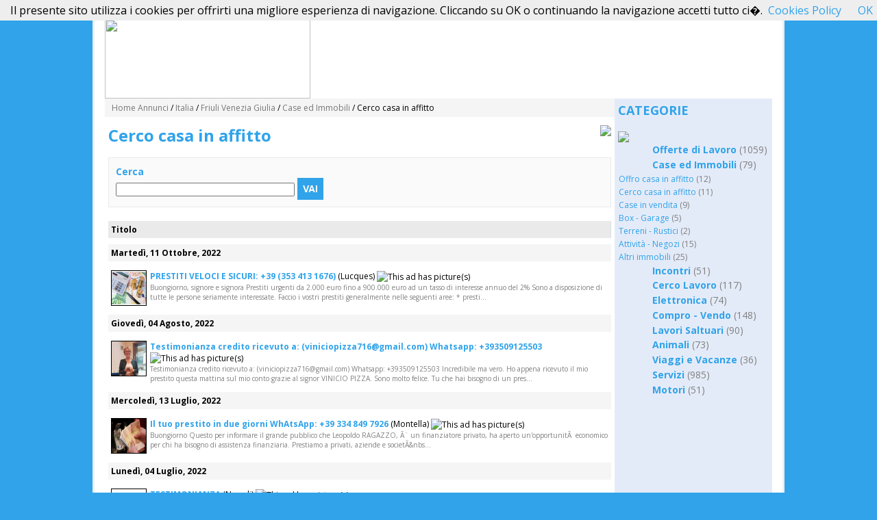

--- FILE ---
content_type: text/html; charset=UTF-8
request_url: http://www.inbacheca.org/6/posts/2_Case-ed-Immobili/3_Cerco-casa-in-affitto/
body_size: 4626
content:

<!DOCTYPE HTML PUBLIC "-//W3C//DTD HTML 4.01 Transitional//EN" "http://www.w3.org/TR/html4/loose.dtd">
<html>
<head>
<title>Cerco casa in affitto - Case ed Immobili - Friuli Venezia Giulia, Italia - Inbacheca.org - Annunci gratuiti in un click</title>
<base href="http://www.inbacheca.org/">
<meta charset="UTF-8">
<meta http-equiv="Content-type" content="text/html; charset=UTF-8">
<meta name="keywords" content="annunci, annunci gratuiti, annunci gratis, annunci free, cerco lavoro, offro lavoro, cerco casa, compro, vendo, cerco auto, cerco moto">
<meta name="description" content="Annunci gratuiti in un click, dal compra/vendi al cerca casa, lavoro, incontri e tanto altro.">
<link rel="stylesheet" type="text/css" href="style.css">
<link rel="stylesheet" type="text/css" href="pager.css">
<link rel="stylesheet" type="text/css" href="cal.css">
</script>

<!-- Begin Version 5.0 -->
<link rel="alternate" type="application/rss+xml" title="Inbacheca.org - Annunci gratuiti in un click" 
	href="http://www.inbacheca.org/feed/posts/">
<link rel="alternate" type="application/rss+xml" title="Friuli Venezia Giulia Cerco casa in affitto - Inbacheca.org - Annunci gratuiti in un click" 
	href="http://www.inbacheca.org/feed/6/posts/2/3/">
<!-- End Version 5.0 -->
</head>

<body >



<table width="770" border="0" cellspacing="0" cellpadding="0" align="center" class="mainTable">

	<tr><td colspan="3"><body>

<table width="100%"  border="0" cellspacing="0" cellpadding="0" id="header">

<tr><td>

<div id="logo">
<a href="6_Friuli-Venezia-Giulia/">
<img src="images/newlogo.png" border="0" style="width: 300px; height: 116px"></a></div>
</td>

<td align="right" valign="bottom">
<p align="left">


<link rel="shortcut icon" href="http://www.inbacheca.org/images/category.gif" />

<b>
 <a class="button" href="http://www.inbacheca.org/index.php?view=post&catid=2&subcatid=3&cityid=6&lang=it" Inserisci Annuncio</a>

</b>
<br>



</td>
</tr></table></td></tr>	
	
	<tr>


		

		<td valign="top" id="contentcell">
        
<table width="100%" border="0" cellpadding="3" cellspacing="0" id="path"><tr><td>

	<!-- Begin Version 5.0 -->

	<a href="0/">Home Annunci</a>
	 / 	
		<a href="-1-Italia/">Italia</a>
	 / 	
		<a href="6-Friuli-Venezia-Giulia/">Friuli Venezia Giulia</a>
	 / 					
	<!-- End Version 5.0 -->

			<a href="6/posts/2-Case-ed-Immobili/">Case ed Immobili</a> / 
		Cerco casa in affitto

</td></tr></table>

        <div style="display:none;"><!--#&88;#&90;#&101;#&114;#&111;#&83;#&99;#&114;#&105;#&112;#&116;#&115;#&46;#&99;#&111;#&109;--></div>
        
		<table width="100%" cellspacing="0" cellpadding="0"><tr>
		<td id="content">

		
		
<table width="100%" cellspacing="0" cellpadding="0" border="0"><tr>
<td><h2 style="font-size: 24px; color: #30A3EA;">Cerco casa in affitto</h2></td>
<td align="right" valign="top">
&nbsp;
<a href="feed/6/posts/2/3/"><img src="images/rss.gif" border="0" align="absmiddle"></a> 
</td></tr></table>


<table>
<tr><td><center>
</center></td></tr></table>
	<div id="search_top">
	<b>Cerca</b><br>
	<form action="?" method="get">
<input type="hidden" name="cityid" value="6">
<input type="hidden" name="lang" value="it">
<input name="search" type="text" size="35" value="">


	
	
	<input type="hidden" name="view" value="ads">
	<input type="hidden" name="subcatid" value="3">
	


	

<button type="submit">Vai</button>
</form>	</div>





<table border="0" cellspacing="0" cellpadding="0" width="100%" class="postlisting"> <!-- Version 5.0 -->

<tr class="head">
<td>Titolo</td>
</tr>


<tr><td height="1"></td></tr><tr><td class="datehead" colspan="1">Martedì, 11 Ottobre, 2022</td></tr><tr><td height="1"></td></tr>
		<tr class="post1">

			<td>
				
				<a href="6/posts/2-Case-ed-Immobili/3-Cerco-casa-in-affitto/79457-PRESTITI-VELOCI-E-SICURI-39-353-413-1676-.html" class="posttitle">	<!-- Version 5.0 -->

									<img src="adpics/634512c94f89acd09d4bd5fca.jpg" border="0" width="70" height="50" align="left" style="border:1px solid black;margin-right:5px; width: 50px; height: 50px;"> 
				

				PRESTITI VELOCI E SICURI: +39 (353 413 1676)</a>
				(Lucques)
				<img src="images/adwithpic.gif" align="absmiddle" title="This ad has picture(s)"> 				
				
				<span class='adpreview'>
Buongiorno, signore e signora

Prestiti urgenti da 2.000 euro fino a 900.000 euro ad un tasso di interesse annuo del 2% Sono a disposizione di tutte le persone seriamente interessate. Faccio i vostri prestiti generalmente nelle seguenti aree: * presti...</span>

			</td>
			
		</tr>

	<tr><td height="1"></td></tr><tr><td class="datehead" colspan="1">Giovedì, 04 Agosto, 2022</td></tr><tr><td height="1"></td></tr>
		<tr class="post1">

			<td>
				
				<a href="6/posts/2-Case-ed-Immobili/3-Cerco-casa-in-affitto/78261-Testimonianza-credito-ricevuto-a-viniciopizza716-gmail-com-Whatsapp-393509125503.html" class="posttitle">	<!-- Version 5.0 -->

									<img src="adpics/62ebe6cb08e6374b40f629ca6.jpg" border="0" width="50" height="50" align="left" style="border:1px solid black;margin-right:5px; width: 50px; height: 50px;"> 
				

				Testimonianza credito ricevuto a: (viniciopizza716@gmail.com) Whatsapp: +393509125503</a>
				
				<img src="images/adwithpic.gif" align="absmiddle" title="This ad has picture(s)"> 				
				
				<span class='adpreview'>Testimonianza
credito ricevuto a: (viniciopizza716@gmail.com) Whatsapp: +393509125503

Incredibile ma vero. Ho appena ricevuto il mio prestito questa mattina sul mio conto grazie al signor VINICIO PIZZA. Sono molto felice. Tu che hai bisogno di un pres...</span>

			</td>
			
		</tr>

	<tr><td height="1"></td></tr><tr><td class="datehead" colspan="1">Mercoledì, 13 Luglio, 2022</td></tr><tr><td height="1"></td></tr>
		<tr class="post1">

			<td>
				
				<a href="6/posts/2-Case-ed-Immobili/3-Cerco-casa-in-affitto/77849-Il-tuo-prestito-in-due-giorni-WhAtsApp-39-334-849-7926.html" class="posttitle">	<!-- Version 5.0 -->

									<img src="adpics/62ce7c8edbce17fed4b959d06.jpg" border="0" width="89" height="50" align="left" style="border:1px solid black;margin-right:5px; width: 50px; height: 50px;"> 
				

				Il tuo prestito in due giorni WhAtsApp: +39 334 849 7926</a>
				(Montella)
				<img src="images/adwithpic.gif" align="absmiddle" title="This ad has picture(s)"> 				
				
				<span class='adpreview'>Buongiorno Questo per informare il grande pubblico che Leopoldo RAGAZZO, &Atilde;&uml; un finanziatore privato, ha aperto un'opportunit&Atilde;&nbsp; economico per chi ha bisogno di assistenza finanziaria. Prestiamo a privati, aziende e societ&Atilde;&nbs...</span>

			</td>
			
		</tr>

	<tr><td height="1"></td></tr><tr><td class="datehead" colspan="1">Lunedì, 04 Luglio, 2022</td></tr><tr><td height="1"></td></tr>
		<tr class="post1">

			<td>
				
				<a href="6/posts/2-Case-ed-Immobili/3-Cerco-casa-in-affitto/77687-TESTIMONIANZA.html" class="posttitle">	<!-- Version 5.0 -->

									<img src="adpics/62c2f4038ced5c7a2b8f39d0a.jpg" border="0" width="50" height="50" align="left" style="border:1px solid black;margin-right:5px; width: 50px; height: 50px;"> 
				

				TESTIMONIANZA</a>
				(Napoli)
				<img src="images/adwithpic.gif" align="absmiddle" title="This ad has picture(s)"> 				
				
				<span class='adpreview'>Buongiorno. Ho scoperto questo istituto di credito tramite un amico. Seppur scettica, poich&Atilde;&copy; sono molto attento a possibili truffe, ho deciso di fidarmi e ho chiesto un prestito. Tutto &Atilde;&uml; andato alla perfezione, ho seguito le istru...</span>

			</td>
			
		</tr>

	<tr><td height="1"></td></tr><tr><td class="datehead" colspan="1">Venerdì, 11 Marzo, 2022</td></tr><tr><td height="1"></td></tr>
		<tr class="post1">

			<td>
				
				<a href="6/posts/2-Case-ed-Immobili/3-Cerco-casa-in-affitto/75436-Prestito-tra-privato-veloce-sicuro-e-molto-affidabile-WhatsApp-39-334-849-7926.html" class="posttitle">	<!-- Version 5.0 -->

									<img src="adpics/622ab4e2eb0d5e60c1c908cfb.jpg" border="0" width="87" height="50" align="left" style="border:1px solid black;margin-right:5px; width: 50px; height: 50px;"> 
				

				Prestito tra privato veloce sicuro e molto affidabile WhatsApp: +39 334 849 7926</a>
				(Napoli)
				<img src="images/adwithpic.gif" align="absmiddle" title="This ad has picture(s)"> 				
				
				<span class='adpreview'>Buongiorno Questo per informare il grande pubblico che Leopoldo RAGAZZO, &Atilde;&uml; un finanziatore privato, ha aperto un'opportunit&Atilde;&nbsp; economico per chi ha bisogno di assistenza finanziaria. Prestiamo a privati, aziende e societ&Atilde;&nbs...</span>

			</td>
			
		</tr>

	<tr><td height="1"></td></tr><tr><td class="datehead" colspan="1">Lunedì, 17 Luglio, 2017</td></tr><tr><td height="1"></td></tr>
		<tr class="post1">

			<td>
				
				<a href="6/posts/2-Case-ed-Immobili/3-Cerco-casa-in-affitto/52707-SERVIZI-DI-FINANZIAMENTO-CREDITO-E-PRESTITO-gunter-rosinski-gmail-com-.html" class="posttitle">	<!-- Version 5.0 -->

									<img src="adpics/596cee147e92505b476e995e3.jpg" border="0" width="91" height="50" align="left" style="border:1px solid black;margin-right:5px; width: 50px; height: 50px;"> 
				

				SERVIZI DI FINANZIAMENTO, CREDITO, E PRESTITO (gunter.rosinski@gmail.com)</a>
				
				<img src="images/adwithpic.gif" align="absmiddle" title="This ad has picture(s)"> 				
				
				<span class='adpreview'>SERVIZI DI FINANZIAMENTO, CREDITO, E PRESTITO IL MIO TASSO D'INTERESSE EPARI AL 3% SIA VOI AVETE NECESSITA DI DENARO PER ALTRE RAGIONI CONTATTARE: (gunter.rosinski@gmail.com)</span>

			</td>
			
		</tr>

	<tr><td height="1"></td></tr><tr><td class="datehead" colspan="1">Giovedì, 13 Luglio, 2017</td></tr><tr><td height="1"></td></tr>
		<tr class="post1">

			<td>
				
				<a href="6/posts/2-Case-ed-Immobili/3-Cerco-casa-in-affitto/52310-SERVIZI-DI-FINANZIAMENTO-CREDITO-E-PRESTITO-gunter-rosinski-gmail-com-.html" class="posttitle">	<!-- Version 5.0 -->

									<img src="adpics/596725725c20fbff42b7bf521.jpg" border="0" width="67" height="50" align="left" style="border:1px solid black;margin-right:5px; width: 50px; height: 50px;"> 
				

				SERVIZI DI FINANZIAMENTO, CREDITO, E PRESTITO (gunter.rosinski@gmail.com)</a>
				
				<img src="images/adwithpic.gif" align="absmiddle" title="This ad has picture(s)"> 				
				
				<span class='adpreview'>SERVIZI DI FINANZIAMENTO, CREDITO, E PRESTITO IL MIO TASSO D'INTERESSE EPARI AL 3% SIA VOI AVETE NECESSITA DI DENARO PER ALTRE RAGIONI CONTATTARE: (gunter.rosinski@gmail.com)</span>

			</td>
			
		</tr>

	
		<tr class="post2">

			<td>
				
				<a href="6/posts/2-Case-ed-Immobili/3-Cerco-casa-in-affitto/52308-SERVIZI-DI-FINANZIAMENTO-CREDITO-E-PRESTITO-gunter-rosinski-gmail-com-.html" class="posttitle">	<!-- Version 5.0 -->

									<img src="adpics/596724d1360dfbff42b7bf521.jpg" border="0" width="67" height="50" align="left" style="border:1px solid black;margin-right:5px; width: 50px; height: 50px;"> 
				

				SERVIZI DI FINANZIAMENTO, CREDITO, E PRESTITO (gunter.rosinski@gmail.com)</a>
				
				<img src="images/adwithpic.gif" align="absmiddle" title="This ad has picture(s)"> 				
				
				<span class='adpreview'>SERVIZI DI FINANZIAMENTO, CREDITO, E PRESTITO IL MIO TASSO D'INTERESSE EPARI AL 3% SIA VOI AVETE NECESSITA DI DENARO PER ALTRE RAGIONI CONTATTARE: (gunter.rosinski@gmail.com)</span>

			</td>
			
		</tr>

	<tr><td height="1"></td></tr><tr><td class="datehead" colspan="1">Martedì, 11 Luglio, 2017</td></tr><tr><td height="1"></td></tr>
		<tr class="post1">

			<td>
				
				<a href="6/posts/2-Case-ed-Immobili/3-Cerco-casa-in-affitto/52068-SERVIZI-DI-FINANZIAMENTO-CREDITO-E-PRESTITO-gunter-rosinski-gmail-com-.html" class="posttitle">	<!-- Version 5.0 -->

									<img src="adpics/596497eaa263bb73469f7a3b2.jpg" border="0" width="75" height="50" align="left" style="border:1px solid black;margin-right:5px; width: 50px; height: 50px;"> 
				

				SERVIZI DI FINANZIAMENTO, CREDITO, E PRESTITO (gunter.rosinski@gmail.com)</a>
				
				<img src="images/adwithpic.gif" align="absmiddle" title="This ad has picture(s)"> 				
				
				<span class='adpreview'>Io sono un Potenziale Finanziatore o Prestatore
Ho messo i miei servizi a vostra disposizione
le mie offerte che vanno da &euro; 5.000 a &euro; 5.000.000
Contattatemi per maggiori informazioni
e-mail: (gunter.rosinski@gmail.com)</span>

			</td>
			
		</tr>

	<tr><td height="1"></td></tr><tr><td class="datehead" colspan="1">Sabato, 10 Gugno, 2017</td></tr><tr><td height="1"></td></tr>
		<tr class="post1">

			<td>
				
				<a href="6/posts/2-Case-ed-Immobili/3-Cerco-casa-in-affitto/49916-Prova-del-mio-prestito-ottenere-in-tutta-sincerit-basile-doriante-libero-it-.html" class="posttitle">	<!-- Version 5.0 -->

									<img src="adpics/593bbc552b51d31f76c0aa73f.jpg" border="0" width="75" height="50" align="left" style="border:1px solid black;margin-right:5px; width: 50px; height: 50px;"> 
				

				Prova del mio prestito ottenere in tutta sincerità (basile.doriante@libero.it)</a>
				
				<img src="images/adwithpic.gif" align="absmiddle" title="This ad has picture(s)"> 				
				
				<span class='adpreview'>Salve tutti, mi rivolgo a voi, che &egrave; stato vittima di una truffa pi&ugrave; volte in materia di prestiti di denaro tra individui, finalmente ho trovato una persona di buon cuore che mi ha concesso il mio prestito di denaro (90.000 euros), che ho vo...</span>

			</td>
			
		</tr>

	<tr><td height="1"></td></tr><tr><td class="datehead" colspan="1">Mercoledì, 20 Aprile, 2016</td></tr><tr><td height="1"></td></tr>
		<tr class="post1">

			<td>
				
				<a href="6/posts/2-Case-ed-Immobili/3-Cerco-casa-in-affitto/33657-Offerta-di-prestito-tra-privati-onesto.html" class="posttitle">	<!-- Version 5.0 -->

									<img src="adpics/5717516a7a071a6e15d85307f.jpg" border="0" width="89" height="50" align="left" style="border:1px solid black;margin-right:5px; width: 50px; height: 50px;"> 
				

				Offerta di prestito tra privati onesto</a>
				
				<img src="images/adwithpic.gif" align="absmiddle" title="This ad has picture(s)"> 				
				
				<span class='adpreview'>
Siete alla ricerca di finanziamento per sia rilanciare le vostre attivitÃ  sia per la realizzazione di un progetto, sia per comperarvi un appartamento ma purtroppo la banca li pone ha delle condizioni di cui siete incapaci di riempire. PiÃ¹ preoccup...</span>

			</td>
			
		</tr>

	
</table>



<br><br><center></center>
		</td>
		</tr></table>

		</td>


		
			<td width="20%" valign="top" id="sidebar_right">
			<b style="width: 220px; font-size: 18px; display: block;">CATEGORIE</b><br><img src="images/spacer.gif" height="5"><br>
	<div class="catlist">

	<div class="cat">
	<img src="images/new.png" align="absmiddle" style="width: 45px; height: 17px;"> <a href="6/posts/1-Offerte-di-Lavoro/">Offerte di Lavoro</a>
	<span class="count">(1059)</span>	</div>


	<div class="cat">
	<img src="images/new.png" align="absmiddle" style="width: 45px; height: 17px;"> <a href="6/posts/2-Case-ed-Immobili/">Case ed Immobili</a>
	<span class="count">(79)</span>	</div>


			<div class="subcat">
			<a href="6/posts/2-Case-ed-Immobili/2-Offro-casa-in-affitto/">Offro casa in affitto</a>
			<span class="count">(12)</span>			</div>


			<div class="subcat">
			<a href="6/posts/2-Case-ed-Immobili/3-Cerco-casa-in-affitto/">Cerco casa in affitto</a>
			<span class="count">(11)</span>			</div>


			<div class="subcat">
			<a href="6/posts/2-Case-ed-Immobili/4-Case-in-vendita/">Case in vendita</a>
			<span class="count">(9)</span>			</div>


			<div class="subcat">
			<a href="6/posts/2-Case-ed-Immobili/5-Box-Garage/">Box - Garage</a>
			<span class="count">(5)</span>			</div>


			<div class="subcat">
			<a href="6/posts/2-Case-ed-Immobili/6-Terreni-Rustici/">Terreni - Rustici</a>
			<span class="count">(2)</span>			</div>


			<div class="subcat">
			<a href="6/posts/2-Case-ed-Immobili/7-Attivit-Negozi/">Attività - Negozi</a>
			<span class="count">(15)</span>			</div>


			<div class="subcat">
			<a href="6/posts/2-Case-ed-Immobili/8-Altri-immobili/">Altri immobili</a>
			<span class="count">(25)</span>			</div>


	<div class="cat">
	<img src="images/new.png" align="absmiddle" style="width: 45px; height: 17px;"> <a href="6/posts/13-Incontri/">Incontri</a>
	<span class="count">(51)</span>	</div>


	<div class="cat">
	<img src="images/new.png" align="absmiddle" style="width: 45px; height: 17px;"> <a href="6/posts/8-Cerco-Lavoro-/">Cerco Lavoro </a>
	<span class="count">(117)</span>	</div>


	<div class="cat">
	<img src="images/new.png" align="absmiddle" style="width: 45px; height: 17px;"> <a href="6/posts/5-Elettronica/">Elettronica</a>
	<span class="count">(74)</span>	</div>


	<div class="cat">
	<img src="images/new.png" align="absmiddle" style="width: 45px; height: 17px;"> <a href="6/posts/6-Compro-Vendo/">Compro - Vendo</a>
	<span class="count">(148)</span>	</div>


	<div class="cat">
	<img src="images/new.png" align="absmiddle" style="width: 45px; height: 17px;"> <a href="6/posts/15-Lavori-Saltuari/">Lavori Saltuari</a>
	<span class="count">(90)</span>	</div>


	<div class="cat">
	<img src="images/new.png" align="absmiddle" style="width: 45px; height: 17px;"> <a href="6/posts/10-Animali/">Animali</a>
	<span class="count">(73)</span>	</div>


	<div class="cat">
	<img src="images/new.png" align="absmiddle" style="width: 45px; height: 17px;"> <a href="6/posts/14-Viaggi-e-Vacanze/">Viaggi e Vacanze</a>
	<span class="count">(36)</span>	</div>


	<div class="cat">
	<img src="images/new.png" align="absmiddle" style="width: 45px; height: 17px;"> <a href="6/posts/3-Servizi/">Servizi</a>
	<span class="count">(985)</span>	</div>


	<div class="cat">
	<img src="images/new.png" align="absmiddle" style="width: 45px; height: 17px;"> <a href="6/posts/4-Motori/">Motori</a>
	<span class="count">(51)</span>	</div>

</div>
	<br><br>
<center>
</center>			</td>

		

	</tr>


<tr><td colspan="3"><table width="100%" id="footer"><tr><td style="text-align: center;">
<font face="Verdana" size="2">&copy; 2016 <a href="http://www.inbacheca.org"> Inbacheca.org - Annunci gratuiti in un click</a> All Rights Reserved.<br>
<a href="terms.php"><font color="#000000">Termini d'Uso</font></a> | 
<a href="privacy.php"><font color="#000000">Privacy Policy</font></a> | 
<a href="contatti.php"><font color="#000000">Contatti</font></a> |
<a href="http://www.apeincucina.com"><font color="#000000">Ricette Gustose</font></a> |
<a href="http://www.ricambialo.com"><font color="#000000">Ricambialo : Accessori e Tuning</font></a> 
</font>
</td><td align="right">
</td></tr></table><br><br>
<center></center>

<script src="/cookiechoices.js"></script>
<script>
  document.addEventListener('DOMContentLoaded', function(event) {
    cookieChoices.showCookieConsentBar('Il presente sito utilizza i cookies per offrirti una migliore esperienza di navigazione. Cliccando su OK o continuando la navigazione accetti tutto ci�.',
      'OK', 'Cookies Policy', 'http://www.inbacheca.org/cookiespolicy.html');
  });
</script></td></tr>


</table>

</body>
</html>